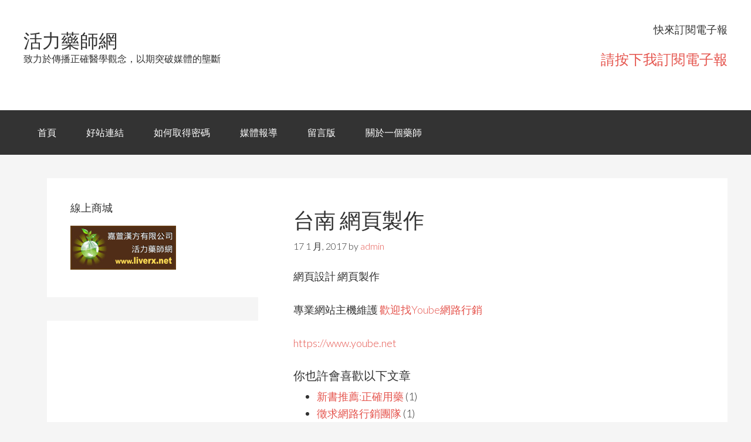

--- FILE ---
content_type: text/html; charset=UTF-8
request_url: https://www.liverx.net/2017/01/17/%E5%8F%B0%E5%8D%97-%E7%B6%B2%E9%A0%81%E8%A3%BD%E4%BD%9C/
body_size: 10128
content:
<!DOCTYPE html>
<html lang="zh-TW"
	prefix="og: https://ogp.me/ns#" >
<head>
<meta charset="UTF-8" />
<title>台南 網頁製作 | 活力藥師網</title><meta name="viewport" content="width=device-width, initial-scale=1" />

<!-- All In One SEO Pack 3.5.2[102,118] -->
<meta name="description"  content="網頁設計 網頁製作 專業網站主機維護 歡迎找Yoube網路行銷" />

<meta name="keywords"  content="工商服務,網路行銷" />

<script type="application/ld+json" class="aioseop-schema">{"@context":"https://schema.org","@graph":[{"@type":"Organization","@id":"https://www.liverx.net/#organization","url":"https://www.liverx.net/","name":"活力藥師網","sameAs":[]},{"@type":"WebSite","@id":"https://www.liverx.net/#website","url":"https://www.liverx.net/","name":"活力藥師網","publisher":{"@id":"https://www.liverx.net/#organization"},"potentialAction":{"@type":"SearchAction","target":"https://www.liverx.net/?s={search_term_string}","query-input":"required name=search_term_string"}},{"@type":"WebPage","@id":"https://www.liverx.net/2017/01/17/%e5%8f%b0%e5%8d%97-%e7%b6%b2%e9%a0%81%e8%a3%bd%e4%bd%9c/#webpage","url":"https://www.liverx.net/2017/01/17/%e5%8f%b0%e5%8d%97-%e7%b6%b2%e9%a0%81%e8%a3%bd%e4%bd%9c/","inLanguage":"zh-TW","name":"台南 網頁製作","isPartOf":{"@id":"https://www.liverx.net/#website"},"breadcrumb":{"@id":"https://www.liverx.net/2017/01/17/%e5%8f%b0%e5%8d%97-%e7%b6%b2%e9%a0%81%e8%a3%bd%e4%bd%9c/#breadcrumblist"},"image":{"@type":"ImageObject","@id":"https://www.liverx.net/2017/01/17/%e5%8f%b0%e5%8d%97-%e7%b6%b2%e9%a0%81%e8%a3%bd%e4%bd%9c/#primaryimage","url":"https://www.liverx.net/wp-content/uploads/2018/06/alaskan-malamute-1531351.jpg","width":1024,"height":682},"primaryImageOfPage":{"@id":"https://www.liverx.net/2017/01/17/%e5%8f%b0%e5%8d%97-%e7%b6%b2%e9%a0%81%e8%a3%bd%e4%bd%9c/#primaryimage"},"datePublished":"2017-01-17T10:47:23+00:00","dateModified":"2025-07-21T09:04:36+00:00"},{"@type":"Article","@id":"https://www.liverx.net/2017/01/17/%e5%8f%b0%e5%8d%97-%e7%b6%b2%e9%a0%81%e8%a3%bd%e4%bd%9c/#article","isPartOf":{"@id":"https://www.liverx.net/2017/01/17/%e5%8f%b0%e5%8d%97-%e7%b6%b2%e9%a0%81%e8%a3%bd%e4%bd%9c/#webpage"},"author":{"@id":"https://www.liverx.net/author/admin/#author"},"headline":"台南 網頁製作","datePublished":"2017-01-17T10:47:23+00:00","dateModified":"2025-07-21T09:04:36+00:00","commentCount":0,"mainEntityOfPage":{"@id":"https://www.liverx.net/2017/01/17/%e5%8f%b0%e5%8d%97-%e7%b6%b2%e9%a0%81%e8%a3%bd%e4%bd%9c/#webpage"},"publisher":{"@id":"https://www.liverx.net/#organization"},"articleSection":"自言自語與執業日誌, 工商服務, 網路行銷","image":{"@type":"ImageObject","@id":"https://www.liverx.net/2017/01/17/%e5%8f%b0%e5%8d%97-%e7%b6%b2%e9%a0%81%e8%a3%bd%e4%bd%9c/#primaryimage","url":"https://www.liverx.net/wp-content/uploads/2018/06/alaskan-malamute-1531351.jpg","width":1024,"height":682}},{"@type":"Person","@id":"https://www.liverx.net/author/admin/#author","name":"admin","sameAs":[]},{"@type":"BreadcrumbList","@id":"https://www.liverx.net/2017/01/17/%e5%8f%b0%e5%8d%97-%e7%b6%b2%e9%a0%81%e8%a3%bd%e4%bd%9c/#breadcrumblist","itemListElement":[{"@type":"ListItem","position":1,"item":{"@type":"WebPage","@id":"https://www.liverx.net/","url":"https://www.liverx.net/","name":"活力藥師網"}},{"@type":"ListItem","position":2,"item":{"@type":"WebPage","@id":"https://www.liverx.net/2017/01/17/%e5%8f%b0%e5%8d%97-%e7%b6%b2%e9%a0%81%e8%a3%bd%e4%bd%9c/","url":"https://www.liverx.net/2017/01/17/%e5%8f%b0%e5%8d%97-%e7%b6%b2%e9%a0%81%e8%a3%bd%e4%bd%9c/","name":"台南 網頁製作"}}]}]}</script>
<link rel="canonical" href="https://www.liverx.net/2017/01/17/台南-網頁製作/" />
<meta property="og:type" content="article" />
<meta property="og:title" content="台南 網頁製作 | 活力藥師網" />
<meta property="og:description" content="網頁設計 網頁製作 專業網站主機維護 歡迎找Yoube網路行銷" />
<meta property="og:url" content="https://www.liverx.net/2017/01/17/台南-網頁製作/" />
<meta property="og:site_name" content="活力藥師網" />
<meta property="og:image" content="https://www.liverx.net/wp-content/uploads/2018/06/alaskan-malamute-1531351.jpg" />
<meta property="og:image:width" content="1200" />
<meta property="og:image:height" content="628" />
<meta property="fb:app_id" content="1616059082020081" />
<meta property="article:published_time" content="2017-01-17T10:47:23Z" />
<meta property="article:modified_time" content="2025-07-21T09:04:36Z" />
<meta property="og:image:secure_url" content="https://www.liverx.net/wp-content/uploads/2018/06/alaskan-malamute-1531351.jpg" />
<meta name="twitter:card" content="summary" />
<meta name="twitter:title" content="台南 網頁製作 | 活力藥師網" />
<meta name="twitter:description" content="網頁設計 網頁製作 專業網站主機維護 歡迎找Yoube網路行銷" />
<meta name="twitter:image" content="https://www.liverx.net/wp-content/uploads/2018/06/alaskan-malamute-1531351.jpg" />
			<script type="text/javascript" >
				window.ga=window.ga||function(){(ga.q=ga.q||[]).push(arguments)};ga.l=+new Date;
				ga('create', 'UA-1697101-6', 'auto');
				// Plugins
				
				ga('send', 'pageview');
			</script>
			<script async src="https://www.google-analytics.com/analytics.js"></script>
			<!-- All In One SEO Pack -->

<script>
dataLayer = [{"title":"\u53f0\u5357 \u7db2\u9801\u88fd\u4f5c","author":"admin","wordcount":5,"logged_in":"false","page_id":7961,"post_date":"2017-01-17 10:47:23"}];
</script>
<link rel='dns-prefetch' href='//www.liverx.net' />
<link rel='dns-prefetch' href='//s0.wp.com' />
<link rel='dns-prefetch' href='//s.w.org' />
<link rel="alternate" type="application/rss+xml" title="訂閱《活力藥師網》&raquo; 資訊提供" href="https://www.liverx.net/feed/" />
<link rel="alternate" type="application/rss+xml" title="訂閱《活力藥師網》&raquo; 留言的資訊提供" href="https://www.liverx.net/comments/feed/" />
		<script type="text/javascript">
			window._wpemojiSettings = {"baseUrl":"https:\/\/s.w.org\/images\/core\/emoji\/12.0.0-1\/72x72\/","ext":".png","svgUrl":"https:\/\/s.w.org\/images\/core\/emoji\/12.0.0-1\/svg\/","svgExt":".svg","source":{"concatemoji":"https:\/\/www.liverx.net\/wp-includes\/js\/wp-emoji-release.min.js"}};
			/*! This file is auto-generated */
			!function(e,a,t){var r,n,o,i,p=a.createElement("canvas"),s=p.getContext&&p.getContext("2d");function c(e,t){var a=String.fromCharCode;s.clearRect(0,0,p.width,p.height),s.fillText(a.apply(this,e),0,0);var r=p.toDataURL();return s.clearRect(0,0,p.width,p.height),s.fillText(a.apply(this,t),0,0),r===p.toDataURL()}function l(e){if(!s||!s.fillText)return!1;switch(s.textBaseline="top",s.font="600 32px Arial",e){case"flag":return!c([127987,65039,8205,9895,65039],[127987,65039,8203,9895,65039])&&(!c([55356,56826,55356,56819],[55356,56826,8203,55356,56819])&&!c([55356,57332,56128,56423,56128,56418,56128,56421,56128,56430,56128,56423,56128,56447],[55356,57332,8203,56128,56423,8203,56128,56418,8203,56128,56421,8203,56128,56430,8203,56128,56423,8203,56128,56447]));case"emoji":return!c([55357,56424,55356,57342,8205,55358,56605,8205,55357,56424,55356,57340],[55357,56424,55356,57342,8203,55358,56605,8203,55357,56424,55356,57340])}return!1}function d(e){var t=a.createElement("script");t.src=e,t.defer=t.type="text/javascript",a.getElementsByTagName("head")[0].appendChild(t)}for(i=Array("flag","emoji"),t.supports={everything:!0,everythingExceptFlag:!0},o=0;o<i.length;o++)t.supports[i[o]]=l(i[o]),t.supports.everything=t.supports.everything&&t.supports[i[o]],"flag"!==i[o]&&(t.supports.everythingExceptFlag=t.supports.everythingExceptFlag&&t.supports[i[o]]);t.supports.everythingExceptFlag=t.supports.everythingExceptFlag&&!t.supports.flag,t.DOMReady=!1,t.readyCallback=function(){t.DOMReady=!0},t.supports.everything||(n=function(){t.readyCallback()},a.addEventListener?(a.addEventListener("DOMContentLoaded",n,!1),e.addEventListener("load",n,!1)):(e.attachEvent("onload",n),a.attachEvent("onreadystatechange",function(){"complete"===a.readyState&&t.readyCallback()})),(r=t.source||{}).concatemoji?d(r.concatemoji):r.wpemoji&&r.twemoji&&(d(r.twemoji),d(r.wpemoji)))}(window,document,window._wpemojiSettings);
		</script>
		<style type="text/css">
img.wp-smiley,
img.emoji {
	display: inline !important;
	border: none !important;
	box-shadow: none !important;
	height: 1em !important;
	width: 1em !important;
	margin: 0 .07em !important;
	vertical-align: -0.1em !important;
	background: none !important;
	padding: 0 !important;
}
</style>
	<link rel='stylesheet' id='child-theme-css'  href='https://www.liverx.net/wp-content/themes/genesis/style.css' type='text/css' media='all' />
<link rel='stylesheet' id='wp-block-library-css'  href='https://c0.wp.com/c/5.4.1/wp-includes/css/dist/block-library/style.min.css' type='text/css' media='all' />
<link rel='stylesheet' id='wp-add-custom-css-css'  href='https://www.liverx.net?display_custom_css=css' type='text/css' media='all' />
<link rel='stylesheet' id='jetpack_css-css'  href='https://c0.wp.com/p/jetpack/7.6.1/css/jetpack.css' type='text/css' media='all' />
<script type='text/javascript' src='https://c0.wp.com/c/5.4.1/wp-includes/js/jquery/jquery.js'></script>
<script type='text/javascript' src='https://c0.wp.com/c/5.4.1/wp-includes/js/jquery/jquery-migrate.min.js'></script>
<link rel='https://api.w.org/' href='https://www.liverx.net/wp-json/' />
<link rel="EditURI" type="application/rsd+xml" title="RSD" href="https://www.liverx.net/xmlrpc.php?rsd" />
<link rel="wlwmanifest" type="application/wlwmanifest+xml" href="https://www.liverx.net/wp-includes/wlwmanifest.xml" /> 
<link rel='prev' title='茲卡病毒' href='https://www.liverx.net/2017/01/04/%e8%8c%b2%e5%8d%a1%e7%97%85%e6%af%92/' />
<link rel='next' title='我又下海了' href='https://www.liverx.net/2017/02/04/%e6%88%91%e5%8f%88%e4%b8%8b%e6%b5%b7%e4%ba%86/' />

<link rel='shortlink' href='https://www.liverx.net/?p=7961' />
<link rel="alternate" type="application/json+oembed" href="https://www.liverx.net/wp-json/oembed/1.0/embed?url=https%3A%2F%2Fwww.liverx.net%2F2017%2F01%2F17%2F%25e5%258f%25b0%25e5%258d%2597-%25e7%25b6%25b2%25e9%25a0%2581%25e8%25a3%25bd%25e4%25bd%259c%2F" />
<link rel="alternate" type="text/xml+oembed" href="https://www.liverx.net/wp-json/oembed/1.0/embed?url=https%3A%2F%2Fwww.liverx.net%2F2017%2F01%2F17%2F%25e5%258f%25b0%25e5%258d%2597-%25e7%25b6%25b2%25e9%25a0%2581%25e8%25a3%25bd%25e4%25bd%259c%2F&#038;format=xml" />
		<style type="text/css">
						ol.footnotes li {list-style-type:decimal;}
								</style>
		
<link rel='dns-prefetch' href='//c0.wp.com'/>
<link rel="Shortcut Icon" href="https://www.liverx.net/wp-content/themes/genesis/images/favicon.ico" type="image/x-icon" />
<!--[if lt IE 9]><script src="//html5shiv.googlecode.com/svn/trunk/html5.js"></script><![endif]-->
<style type="text/css">.recentcomments a{display:inline !important;padding:0 !important;margin:0 !important;}</style><link rel="amphtml" href="https://www.liverx.net/2017/01/17/%e5%8f%b0%e5%8d%97-%e7%b6%b2%e9%a0%81%e8%a3%bd%e4%bd%9c/amp/"><!-- ## NXS/OG ## --><!-- ## NXSOGTAGS ## --><!-- ## NXS/OG ## -->
</head>
<body class="post-template-default single single-post postid-7961 single-format-standard nolayout" itemscope="itemscope" itemtype="http://schema.org/WebPage"><div class="site-container"><header class="site-header" role="banner" itemscope="itemscope" itemtype="http://schema.org/WPHeader"><div class="wrap"><div class="title-area"><p class="site-title" itemprop="headline"><a href="https://www.liverx.net/">活力藥師網</a></p><p class="site-description" itemprop="description">致力於傳播正確醫學觀念，以期突破媒體的壟斷</p></div><aside class="widget-area header-widget-area"><section id="text-5" class="widget widget_text"><div class="widget-wrap"><h4 class="widget-title widgettitle">快來訂閱電子報</h4>
			<div class="textwidget"><p><font size=5><a href="https://feedburner.google.com/fb/a/mailverify?uri=liverxnet&amp;loc=zh_TW">請按下我訂閱電子報</a></font></p>
</div>
		</div></section></aside></div></header><nav class="nav-primary" role="navigation" itemscope="itemscope" itemtype="http://schema.org/SiteNavigationElement"><div class="wrap"><ul id="menu-liverx" class="menu genesis-nav-menu menu-primary"><li id="menu-item-6360" class="menu-item menu-item-type-custom menu-item-object-custom menu-item-home menu-item-6360"><a href="https://www.liverx.net/">首頁</a></li>
<li id="menu-item-7712" class="menu-item menu-item-type-post_type menu-item-object-page menu-item-7712"><a href="https://www.liverx.net/%e5%a5%bd%e7%ab%99%e9%80%a3%e7%b5%90/">好站連結</a></li>
<li id="menu-item-6362" class="menu-item menu-item-type-post_type menu-item-object-page menu-item-6362"><a href="https://www.liverx.net/stats/">如何取得密碼</a></li>
<li id="menu-item-7714" class="menu-item menu-item-type-post_type menu-item-object-page menu-item-7714"><a href="https://www.liverx.net/%e5%aa%92%e9%ab%94%e5%a0%b1%e5%b0%8e/">媒體報導</a></li>
<li id="menu-item-7715" class="menu-item menu-item-type-post_type menu-item-object-page menu-item-7715"><a href="https://www.liverx.net/%e7%95%99%e8%a8%80%e7%89%88/">留言版</a></li>
<li id="menu-item-6365" class="menu-item menu-item-type-post_type menu-item-object-page menu-item-6365"><a href="https://www.liverx.net/about-2/">關於一個藥師</a></li>
</ul></div></nav><div class="site-inner"><div class="content-sidebar-wrap"><main class="content" role="main" itemprop="mainContentOfPage" itemscope="itemscope" itemtype="http://schema.org/Blog"><article class="post-7961 post type-post status-publish format-standard has-post-thumbnail category-14 tag-58 tag-101 entry" itemscope="itemscope" itemtype="http://schema.org/BlogPosting" itemprop="blogPost"><header class="entry-header"><h1 class="entry-title" itemprop="headline">台南 網頁製作</h1> 
<p class="entry-meta"><time class="entry-time" itemprop="datePublished" datetime="2017-01-17T10:47:23+00:00">17 1 月, 2017</time> by <span class="entry-author" itemprop="author" itemscope="itemscope" itemtype="http://schema.org/Person"><a href="https://www.liverx.net/author/admin/" class="entry-author-link" itemprop="url" rel="author"><span class="entry-author-name" itemprop="name">admin</span></a></span>  </p></header><div class="entry-content" itemprop="text"><p>網頁設計 網頁製作</p>
<p>專業網站主機維護 <a target="_blank" href="https://www.yoube.net/" rel="noopener noreferrer">歡迎找Yoube網路行銷</a></p>
<p><a href="https://www.yoube.net">https://www.yoube.net</a></p>

	<h4>你也許會喜歡以下文章</h4>
	<ul class="st-related-posts">
	<li><a href="https://www.liverx.net/2011/10/27/%e6%96%b0%e6%9b%b8%e6%8e%a8%e8%96%a6%e6%ad%a3%e7%a2%ba%e7%94%a8%e8%97%a5/" title="新書推薦:正確用藥 (27 10 月, 2011)">新書推薦:正確用藥</a> (1)</li>
	<li><a href="https://www.liverx.net/2012/08/21/%e5%be%b5%e6%b1%82%e7%b6%b2%e8%b7%af%e8%a1%8c%e9%8a%b7%e5%9c%98%e9%9a%8a/" title="徵求網路行銷團隊 (21 8 月, 2012)">徵求網路行銷團隊</a> (1)</li>
	<li><a href="https://www.liverx.net/2013/04/29/%e7%84%a1%e6%96%99%e5%b7%a5%e5%95%86%e6%9c%8d%e5%8b%99%ef%bc%9a%e6%8e%a8%e8%96%a6%e7%94%a2%e9%9a%aa%e6%a5%ad%e5%8b%99/" title="[無料]工商服務：推薦產險業務 (29 4 月, 2013)">[無料]工商服務：推薦產險業務</a> (1)</li>
	<li><a href="https://www.liverx.net/2013/02/26/%e7%84%a1%e6%96%99%e5%a5%bd%e6%9b%b8%e6%8e%a8%e8%96%a6%ef%bc%9a%e4%bd%a0%e8%b2%b7%e7%9a%84%e4%bf%9d%e9%a4%8a%e5%93%81%e6%98%af%e5%9e%83%e5%9c%be%e9%82%84%e6%98%af%e5%af%b6/" title="[無料]好書推薦：你買的保養品是垃圾還是寶 (26 2 月, 2013)">[無料]好書推薦：你買的保養品是垃圾還是寶</a> (1)</li>
</ul>

</div><footer class="entry-footer"><p class="entry-meta"><span class="entry-categories">Filed Under: <a href="https://www.liverx.net/category/%e8%87%aa%e8%a8%80%e8%87%aa%e8%aa%9e%e8%88%87%e5%9f%b7%e6%a5%ad%e6%97%a5%e8%aa%8c/" rel="category tag">自言自語與執業日誌</a></span> <span class="entry-tags">Tagged With: <a href="https://www.liverx.net/tag/%e5%b7%a5%e5%95%86%e6%9c%8d%e5%8b%99/" rel="tag">工商服務</a>, <a href="https://www.liverx.net/tag/%e7%b6%b2%e8%b7%af%e8%a1%8c%e9%8a%b7/" rel="tag">網路行銷</a></span></p></footer></article></main><aside class="sidebar sidebar-primary widget-area" role="complementary" itemscope="itemscope" itemtype="http://schema.org/WPSideBar"><section id="text-4" class="widget widget_text"><div class="widget-wrap"><h4 class="widget-title widgettitle">線上商城</h4>
			<div class="textwidget"><a href="https://www.postmall.com.tw/shopIndex.aspx?uid=1883" target="_blank" rel="noopener noreferrer"><img src="https://i.imgur.com/mqFn2dP.jpg" width="180"  height="75"></a></div>
		</div></section><section id="text-6" class="widget widget_text"><div class="widget-wrap">			<div class="textwidget"><script async src="//pagead2.googlesyndication.com/pagead/js/adsbygoogle.js"></script>
<!-- iSearch_ROS_R_D_300x600 -->
<ins class="adsbygoogle"
     style="display:inline-block;width:300px;height:600px"
     data-ad-region="health"
     data-ad-client="ca-pub-3944216313039444"
     data-ad-slot="7978736389"></ins>
<script>
(adsbygoogle = window.adsbygoogle || []).push({});
</script></div>
		</div></section></aside></div><aside class="sidebar sidebar-secondary widget-area" role="complementary" itemscope="itemscope" itemtype="http://schema.org/WPSideBar"><section id="search-2" class="widget widget_search"><div class="widget-wrap"><form method="get" class="search-form" action="https://www.liverx.net/" role="search"><input type="search" name="s" placeholder="Search this website&#x2026;" /><input type="submit" value="Search" /></form></div></section></aside></div><div class="footer-widgets"><div class="wrap"><div class="footer-widgets-1 widget-area"><section id="categories-2" class="widget widget_categories"><div class="widget-wrap"><h4 class="widget-title widgettitle">分類</h4>
		<ul>
				<li class="cat-item cat-item-2"><a href="https://www.liverx.net/category/%e4%b8%ad%e9%86%ab/">中醫</a>
</li>
	<li class="cat-item cat-item-3"><a href="https://www.liverx.net/category/%e5%92%96%e5%95%a1%e7%9a%84%e7%be%8e%e9%ba%97%e8%88%87%e5%93%80%e6%84%81/" title="咖啡總給人有很多副作用的印象，其實咖啡是很棒的飲料，至少比牛奶好">咖啡的美麗與哀愁</a>
</li>
	<li class="cat-item cat-item-4"><a href="https://www.liverx.net/category/%e5%a5%b3%e6%80%a7%e5%b0%88%e5%8d%80/">女性專區</a>
</li>
	<li class="cat-item cat-item-169"><a href="https://www.liverx.net/category/%e5%af%b5%e7%89%a9%e7%9b%b8%e9%97%9c/">寵物相關</a>
</li>
	<li class="cat-item cat-item-5"><a href="https://www.liverx.net/category/%e5%bb%a3%e5%91%8a%e8%97%a5%e7%9a%84%e5%89%8b%e6%98%9f/">廣告藥的剋星</a>
</li>
	<li class="cat-item cat-item-6"><a href="https://www.liverx.net/category/%e6%83%b1%e4%ba%ba%e7%9a%84%e7%96%be%e7%97%85/">惱人的疾病</a>
</li>
	<li class="cat-item cat-item-7"><a href="https://www.liverx.net/category/%e6%8a%97%e8%a1%b0%e8%80%81/">抗衰老</a>
</li>
	<li class="cat-item cat-item-8"><a href="https://www.liverx.net/category/%e6%8e%89%e9%ab%ae%e8%80%85%e7%9a%84%e5%a4%a9%e5%a0%82/">掉髮者的天堂</a>
</li>
	<li class="cat-item cat-item-9"><a href="https://www.liverx.net/category/%e6%b8%9b%e8%82%a5%e7%98%a6%e8%ba%ab%e5%b0%88%e6%ac%84/">減肥瘦身專欄</a>
</li>
	<li class="cat-item cat-item-10"><a href="https://www.liverx.net/category/%e7%94%b7%e6%80%a7%e6%9b%b4%e5%b9%b4%e6%9c%9f/">男性更年期</a>
</li>
	<li class="cat-item cat-item-11"><a href="https://www.liverx.net/category/%e7%99%8c%e7%97%87/">癌症</a>
</li>
	<li class="cat-item cat-item-12"><a href="https://www.liverx.net/category/%e7%b2%be%e7%a5%9e%e7%a7%91%e8%97%a5%e7%89%a9/">精神科藥物</a>
</li>
	<li class="cat-item cat-item-13"><a href="https://www.liverx.net/category/%e7%b3%96%e5%b0%bf%e7%97%85/">糖尿病</a>
</li>
	<li class="cat-item cat-item-14"><a href="https://www.liverx.net/category/%e8%87%aa%e8%a8%80%e8%87%aa%e8%aa%9e%e8%88%87%e5%9f%b7%e6%a5%ad%e6%97%a5%e8%aa%8c/">自言自語與執業日誌</a>
</li>
	<li class="cat-item cat-item-15"><a href="https://www.liverx.net/category/%e8%b1%90%e8%83%b8/">豐胸</a>
</li>
	<li class="cat-item cat-item-16"><a href="https://www.liverx.net/category/%e9%81%8e%e6%95%8f%e5%b0%88%e6%ac%84/">過敏專欄</a>
</li>
	<li class="cat-item cat-item-17"><a href="https://www.liverx.net/category/%e9%86%ab%e8%97%a5%e6%96%b0%e7%9f%a5/">醫藥新知</a>
</li>
	<li class="cat-item cat-item-18"><a href="https://www.liverx.net/category/%e9%86%ab%e8%97%a5%e6%96%b0%e8%81%9e/">醫藥新聞</a>
</li>
	<li class="cat-item cat-item-19"><a href="https://www.liverx.net/category/%e9%8c%af%e8%aa%a4%e7%9a%84%e9%86%ab%e5%ad%b8%e8%a7%80%e5%bf%b5/">錯誤的醫學觀念</a>
</li>
	<li class="cat-item cat-item-20"><a href="https://www.liverx.net/category/%e9%a1%9e%e9%a2%a8%e6%bf%95%e6%80%a7%e9%97%9c%e7%af%80%e7%82%8e/">類風濕性關節炎</a>
</li>
		</ul>
			</div></section>
</div><div class="footer-widgets-2 widget-area"><section id="meta-2" class="widget widget_meta"><div class="widget-wrap"><h4 class="widget-title widgettitle">其他操作</h4>
			<ul>
						<li><a href="https://www.liverx.net/wp-login.php">登入</a></li>
			<li><a href="https://www.liverx.net/feed/">訂閱網站內容的資訊提供</a></li>
			<li><a href="https://www.liverx.net/comments/feed/">訂閱留言的資訊提供</a></li>
			<li><a href="https://tw.wordpress.org/">WordPress.org 台灣繁體中文</a></li>			</ul>
			</div></section>
<section id="linkcat-0" class="widget widget_links"><div class="widget-wrap"><h4 class="widget-title widgettitle">書籤</h4>

	<ul class='xoxo blogroll'>
<li><a href="https://www.yoube.net">Yoube網路行銷</a></li>
<li><a href="https://www.hi29.net">失眠很痛苦</a></li>
<li><a href="https://www.greekhome.com.tw/">希臘邊境</a></li>
<li><a href="http://www.liverx.org">活力藥師網番外篇</a></li>
<li><a href="https://dm.hi29.net">糖尿病醫學協會</a></li>
<li><a href="https://ttqs.24cc.cc/" title="職能導向 針對藥局實際工作需求，設計專業職能課程，確保學員具備即戰力  ⚙️ 實務結合 強調實務操作與理論結合，不紙上談兵，提供真實藥局環境的學習體驗  💼 就業媒合 提供完整的就業媒合服務，不只協助學員成功轉職進入醫藥產業，更提供老闆穩定的員工" target="_blank">藥助Next學院</a></li>

	</ul>
</div></section>

<section id="recent-comments-2" class="widget widget_recent_comments"><div class="widget-wrap"><h4 class="widget-title widgettitle">近期留言</h4>
<ul id="recentcomments"><li class="recentcomments">「<span class="comment-author-link"><a href='https://www.liverx.net/2023/06/12/%e8%97%8f%e7%b4%85%e8%8a%b1%e6%98%af%e5%90%a6%e5%8f%af%e4%bb%a5%e4%bd%9c%e7%82%ba%e7%b2%be%e7%a5%9e%e7%a7%91%e8%bc%94%e5%8a%a9%e7%94%a8%e8%97%a5%ef%bc%9f/' rel='external nofollow ugc' class='url'>藏紅花是否可以作為精神科輔助用藥？ | 活力藥師網</a></span>」在〈<a href="https://www.liverx.net/2011/03/11/%e8%97%8f%e7%b4%85%e8%8a%b1/#comment-6664">藏紅花</a>〉發佈留言</li><li class="recentcomments">「<span class="comment-author-link"><a href='https://www.liverx.net/2023/02/04/%e7%ab%8b%e6%98%a5%e5%a6%82%e4%bd%95%e4%bf%9d%e8%82%9d%ef%bc%9f/' rel='external nofollow ugc' class='url'>立春如何保肝？ | 活力藥師網</a></span>」在〈<a href="https://www.liverx.net/2010/08/20/%e6%9e%b8%e6%9d%9e/#comment-6662">枸杞</a>〉發佈留言</li><li class="recentcomments">「<span class="comment-author-link"><a href='https://www.liverx.net/2022/03/22/%e7%b3%96%e5%b0%bf%e7%97%85%e8%97%a5%e7%89%a9%e5%88%86%e9%a1%9e/' rel='external nofollow ugc' class='url'>糖尿病藥物分類 | 活力藥師網</a></span>」在〈<a href="https://www.liverx.net/2019/10/11/%e5%8f%a3%e6%9c%8d%e7%b3%96%e5%b0%bf%e7%97%85%e8%97%a5%e7%89%a9meglitinide/#comment-6575">口服糖尿病藥物Meglitinide</a>〉發佈留言</li><li class="recentcomments">「<span class="comment-author-link"><a href='https://www.liverx.net/2019/10/11/%e5%8f%a3%e6%9c%8d%e7%b3%96%e5%b0%bf%e7%97%85%e8%97%a5%e7%89%a9meglitinide/' rel='external nofollow ugc' class='url'>口服糖尿病藥物Meglitinide | 活力藥師網</a></span>」在〈<a href="https://www.liverx.net/2019/09/07/%e5%8f%a3%e6%9c%8d%e7%b3%96%e5%b0%bf%e7%97%85%e8%97%a5%e7%89%a9sulfonylureas/#comment-6574">口服糖尿病藥物Sulfonylureas</a>〉發佈留言</li><li class="recentcomments">「<span class="comment-author-link"><a href='https://www.liverx.net/2022/03/22/%e7%b3%96%e5%b0%bf%e7%97%85%e8%97%a5%e7%89%a9%e5%88%86%e9%a1%9e/' rel='external nofollow ugc' class='url'>糖尿病藥物分類 | 活力藥師網</a></span>」在〈<a href="https://www.liverx.net/2019/09/07/%e5%8f%a3%e6%9c%8d%e7%b3%96%e5%b0%bf%e7%97%85%e8%97%a5%e7%89%a9sulfonylureas/#comment-6573">口服糖尿病藥物Sulfonylureas</a>〉發佈留言</li></ul></div></section>
<section id="text-3" class="widget widget_text"><div class="widget-wrap">			<div class="textwidget"><script>(function() {
  var _fbq = window._fbq || (window._fbq = []);
  if (!_fbq.loaded) {
    var fbds = document.createElement('script');
    fbds.async = true;
    fbds.src = '//connect.facebook.net/en_US/fbds.js';
    var s = document.getElementsByTagName('script')[0];
    s.parentNode.insertBefore(fbds, s);
    _fbq.loaded = true;
  }
  _fbq.push(['addPixelId', '719462038105492']);
})();
window._fbq = window._fbq || [];
window._fbq.push(['track', 'PixelInitialized', {}]);
</script>
<noscript><img height="1" width="1" alt="" style="display:none" src="https://www.facebook.com/tr?id=719462038105492&amp;ev=NoScript" /></noscript></div>
		</div></section>
</div><div class="footer-widgets-3 widget-area"><section id="tag_cloud-2" class="widget widget_tag_cloud"><div class="widget-wrap"><h4 class="widget-title widgettitle">相關文章</h4>
<div class="tagcloud"><a href="https://www.liverx.net/tag/%e4%b8%ad%e9%86%ab/" class="tag-cloud-link tag-link-162 tag-link-position-1" style="font-size: 17.552941176471pt;" aria-label="中醫 (41 個項目)">中醫</a>
<a href="https://www.liverx.net/tag/%e4%bb%a3%e8%ac%9d%e7%97%87%e5%80%99%e7%be%a4/" class="tag-cloud-link tag-link-34 tag-link-position-2" style="font-size: 10.635294117647pt;" aria-label="代謝症候群 (15 個項目)">代謝症候群</a>
<a href="https://www.liverx.net/tag/%e4%be%bf%e7%a7%98/" class="tag-cloud-link tag-link-36 tag-link-position-3" style="font-size: 14.917647058824pt;" aria-label="便秘 (28 個項目)">便秘</a>
<a href="https://www.liverx.net/tag/%e4%bf%9d%e8%ad%b7%e8%a6%96%e5%8a%9b/" class="tag-cloud-link tag-link-38 tag-link-position-4" style="font-size: 9.8117647058824pt;" aria-label="保護視力 (13 個項目)">保護視力</a>
<a href="https://www.liverx.net/tag/%e5%81%a5%e5%ba%b7%e9%a3%9f%e5%93%81/" class="tag-cloud-link tag-link-39 tag-link-position-5" style="font-size: 13.270588235294pt;" aria-label="健康食品 (22 個項目)">健康食品</a>
<a href="https://www.liverx.net/tag/%e5%92%96%e5%95%a1/" class="tag-cloud-link tag-link-44 tag-link-position-6" style="font-size: 10.305882352941pt;" aria-label="咖啡 (14 個項目)">咖啡</a>
<a href="https://www.liverx.net/tag/%e5%a1%91%e5%8c%96%e5%8a%91/" class="tag-cloud-link tag-link-46 tag-link-position-7" style="font-size: 9.8117647058824pt;" aria-label="塑化劑 (13 個項目)">塑化劑</a>
<a href="https://www.liverx.net/tag/%e5%a4%b1%e7%9c%a0/" class="tag-cloud-link tag-link-48 tag-link-position-8" style="font-size: 19.694117647059pt;" aria-label="失眠 (55 個項目)">失眠</a>
<a href="https://www.liverx.net/tag/%e5%a8%81%e8%80%8c%e9%8b%bc/" class="tag-cloud-link tag-link-50 tag-link-position-9" style="font-size: 11.623529411765pt;" aria-label="威而鋼 (17 個項目)">威而鋼</a>
<a href="https://www.liverx.net/tag/%e5%aa%92%e9%ab%94%e6%9b%9d%e5%85%89/" class="tag-cloud-link tag-link-51 tag-link-position-10" style="font-size: 13.6pt;" aria-label="媒體曝光 (23 個項目)">媒體曝光</a>
<a href="https://www.liverx.net/tag/%e5%b0%88%e6%a5%ad%e8%97%a5%e5%b8%ab/" class="tag-cloud-link tag-link-54 tag-link-position-11" style="font-size: 22pt;" aria-label="專業藥師 (76 個項目)">專業藥師</a>
<a href="https://www.liverx.net/tag/%e6%80%a7%e5%8a%9f%e8%83%bd%e9%9a%9c%e7%a4%99/" class="tag-cloud-link tag-link-60 tag-link-position-12" style="font-size: 9.1529411764706pt;" aria-label="性功能障礙 (12 個項目)">性功能障礙</a>
<a href="https://www.liverx.net/tag/%e6%86%82%e9%ac%b1%e7%97%87/" class="tag-cloud-link tag-link-62 tag-link-position-13" style="font-size: 17.882352941176pt;" aria-label="憂鬱症 (43 個項目)">憂鬱症</a>
<a href="https://www.liverx.net/tag/%e6%8e%89%e9%ab%ae/" class="tag-cloud-link tag-link-65 tag-link-position-14" style="font-size: 8pt;" aria-label="掉髮 (10 個項目)">掉髮</a>
<a href="https://www.liverx.net/tag/%e6%8f%aa%e5%9c%98/" class="tag-cloud-link tag-link-66 tag-link-position-15" style="font-size: 18.541176470588pt;" aria-label="揪團 (47 個項目)">揪團</a>
<a href="https://www.liverx.net/tag/%e6%94%9d%e8%ad%b7%e8%85%ba%e8%82%a5%e5%a4%a7/" class="tag-cloud-link tag-link-67 tag-link-position-16" style="font-size: 8.6588235294118pt;" aria-label="攝護腺肥大 (11 個項目)">攝護腺肥大</a>
<a href="https://www.liverx.net/tag/%e6%9b%b4%e5%b9%b4%e6%9c%9f/" class="tag-cloud-link tag-link-70 tag-link-position-17" style="font-size: 13.929411764706pt;" aria-label="更年期 (24 個項目)">更年期</a>
<a href="https://www.liverx.net/tag/%e6%9f%94%e6%b2%9b/" class="tag-cloud-link tag-link-72 tag-link-position-18" style="font-size: 13.270588235294pt;" aria-label="柔沛 (22 個項目)">柔沛</a>
<a href="https://www.liverx.net/tag/%e6%ad%a2%e7%97%9b/" class="tag-cloud-link tag-link-76 tag-link-position-19" style="font-size: 10.305882352941pt;" aria-label="止痛 (14 個項目)">止痛</a>
<a href="https://www.liverx.net/tag/%e6%b3%a2%e6%96%af%e5%8d%a1/" class="tag-cloud-link tag-link-79 tag-link-position-20" style="font-size: 12.611764705882pt;" aria-label="波斯卡 (20 個項目)">波斯卡</a>
<a href="https://www.liverx.net/tag/%e6%b4%97%e8%85%8e/" class="tag-cloud-link tag-link-80 tag-link-position-21" style="font-size: 13.929411764706pt;" aria-label="洗腎 (24 個項目)">洗腎</a>
<a href="https://www.liverx.net/tag/%e6%b8%9b%e8%82%a5/" class="tag-cloud-link tag-link-82 tag-link-position-22" style="font-size: 20.682352941176pt;" aria-label="減肥 (64 個項目)">減肥</a>
<a href="https://www.liverx.net/tag/%e7%89%9b%e6%a8%9f%e8%8a%9d/" class="tag-cloud-link tag-link-86 tag-link-position-23" style="font-size: 11.623529411765pt;" aria-label="牛樟芝 (17 個項目)">牛樟芝</a>
<a href="https://www.liverx.net/tag/%e7%94%b7%e6%80%a7%e6%9b%b4%e5%b9%b4%e6%9c%9f/" class="tag-cloud-link tag-link-164 tag-link-position-24" style="font-size: 9.1529411764706pt;" aria-label="男性更年期 (12 個項目)">男性更年期</a>
<a href="https://www.liverx.net/tag/%e7%99%8c%e7%97%87/" class="tag-cloud-link tag-link-165 tag-link-position-25" style="font-size: 19.2pt;" aria-label="癌症 (51 個項目)">癌症</a>
<a href="https://www.liverx.net/tag/%e7%9b%8a%e7%94%9f%e8%8f%8c/" class="tag-cloud-link tag-link-97 tag-link-position-26" style="font-size: 18.541176470588pt;" aria-label="益生菌 (47 個項目)">益生菌</a>
<a href="https://www.liverx.net/tag/%e7%b3%96%e5%b0%bf%e7%97%85/" class="tag-cloud-link tag-link-166 tag-link-position-27" style="font-size: 20.352941176471pt;" aria-label="糖尿病 (60 個項目)">糖尿病</a>
<a href="https://www.liverx.net/tag/%e7%bd%a9%e6%95%8f/" class="tag-cloud-link tag-link-103 tag-link-position-28" style="font-size: 8.6588235294118pt;" aria-label="罩敏 (11 個項目)">罩敏</a>
<a href="https://www.liverx.net/tag/%e8%83%83%e6%bd%b0%e7%98%8d/" class="tag-cloud-link tag-link-107 tag-link-position-29" style="font-size: 10.635294117647pt;" aria-label="胃潰瘍 (15 個項目)">胃潰瘍</a>
<a href="https://www.liverx.net/tag/%e8%83%b0%e5%b3%b6%e7%b4%a0/" class="tag-cloud-link tag-link-108 tag-link-position-30" style="font-size: 9.1529411764706pt;" aria-label="胰島素 (12 個項目)">胰島素</a>
<a href="https://www.liverx.net/tag/%e8%85%8e%e8%a1%b0%e7%ab%ad/" class="tag-cloud-link tag-link-109 tag-link-position-31" style="font-size: 10.635294117647pt;" aria-label="腎衰竭 (15 個項目)">腎衰竭</a>
<a href="https://www.liverx.net/tag/%e8%86%a0%e5%8e%9f%e8%9b%8b%e7%99%bd/" class="tag-cloud-link tag-link-111 tag-link-position-32" style="font-size: 16.564705882353pt;" aria-label="膠原蛋白 (35 個項目)">膠原蛋白</a>
<a href="https://www.liverx.net/tag/%e8%86%bd%e5%9b%ba%e9%86%87/" class="tag-cloud-link tag-link-112 tag-link-position-33" style="font-size: 12.282352941176pt;" aria-label="膽固醇 (19 個項目)">膽固醇</a>
<a href="https://www.liverx.net/tag/%e8%87%aa%e8%a8%80%e8%87%aa%e8%aa%9e/" class="tag-cloud-link tag-link-114 tag-link-position-34" style="font-size: 10.305882352941pt;" aria-label="自言自語 (14 個項目)">自言自語</a>
<a href="https://www.liverx.net/tag/%e8%b1%90%e8%83%b8/" class="tag-cloud-link tag-link-167 tag-link-position-35" style="font-size: 8.6588235294118pt;" aria-label="豐胸 (11 個項目)">豐胸</a>
<a href="https://www.liverx.net/tag/%e9%81%8e%e6%95%8f/" class="tag-cloud-link tag-link-125 tag-link-position-36" style="font-size: 18.870588235294pt;" aria-label="過敏 (49 個項目)">過敏</a>
<a href="https://www.liverx.net/tag/%e9%81%bf%e5%ad%95/" class="tag-cloud-link tag-link-126 tag-link-position-37" style="font-size: 10.305882352941pt;" aria-label="避孕 (14 個項目)">避孕</a>
<a href="https://www.liverx.net/tag/%e9%86%ab%e5%ad%b8%e6%96%b0%e7%9f%a5/" class="tag-cloud-link tag-link-128 tag-link-position-38" style="font-size: 11.623529411765pt;" aria-label="醫學新知 (17 個項目)">醫學新知</a>
<a href="https://www.liverx.net/tag/%e9%86%ab%e8%97%a5%e6%96%b0%e7%9f%a5/" class="tag-cloud-link tag-link-168 tag-link-position-39" style="font-size: 20.023529411765pt;" aria-label="醫藥新知 (58 個項目)">醫藥新知</a>
<a href="https://www.liverx.net/tag/%e9%97%9c%e9%8d%b5%e5%ad%97/" class="tag-cloud-link tag-link-135 tag-link-position-40" style="font-size: 9.1529411764706pt;" aria-label="關鍵字 (12 個項目)">關鍵字</a>
<a href="https://www.liverx.net/tag/%e9%a3%9f%e5%93%81%e6%b3%95%e8%a6%8f/" class="tag-cloud-link tag-link-204 tag-link-position-41" style="font-size: 9.8117647058824pt;" aria-label="食品法規 (13 個項目)">食品法規</a>
<a href="https://www.liverx.net/tag/%e9%a3%9f%e5%ae%89%e6%96%b0%e8%81%9e/" class="tag-cloud-link tag-link-140 tag-link-position-42" style="font-size: 12.611764705882pt;" aria-label="食安新聞 (20 個項目)">食安新聞</a>
<a href="https://www.liverx.net/tag/%e9%a3%b2%e9%a3%9f%e7%a6%81%e5%bf%8c/" class="tag-cloud-link tag-link-141 tag-link-position-43" style="font-size: 10.635294117647pt;" aria-label="飲食禁忌 (15 個項目)">飲食禁忌</a>
<a href="https://www.liverx.net/tag/%e9%ab%98%e8%a1%80%e5%a3%93/" class="tag-cloud-link tag-link-143 tag-link-position-44" style="font-size: 13.270588235294pt;" aria-label="高血壓 (22 個項目)">高血壓</a>
<a href="https://www.liverx.net/tag/%e9%bb%83%e8%8a%a9/" class="tag-cloud-link tag-link-215 tag-link-position-45" style="font-size: 11.129411764706pt;" aria-label="黃芩 (16 個項目)">黃芩</a></div>
</div></section>
<section id="text-2" class="widget widget_text"><div class="widget-wrap"><h4 class="widget-title widgettitle">我的著作</h4>
			<div class="textwidget"><p><img src="https://i.imgur.com/8c5676g.jpg"  width="200" height="280"><br /><a target="_blank" href="http://www.books.com.tw/exep/prod/booksfile.php?item=0010527459" rel="noopener noreferrer">生點小病更健康!</a></p>
</div>
		</div></section>
</div></div></div><footer class="site-footer" role="contentinfo" itemscope="itemscope" itemtype="http://schema.org/WPFooter"><div class="wrap"><p>Copyright &#x000A9;&nbsp;2026 &#x000B7;  <a href="http://www.studiopress.com/">Genesis Framework</a> &#x000B7; <a href="http://wordpress.org/">WordPress</a> &#x000B7; <a href="https://www.liverx.net/wp-login.php">Log in</a></p></div></footer></div><!-- Google Tag Manager -->
<noscript><iframe src="//www.googletagmanager.com/ns.html?id=GTM-3FDZ" height="0" width="0" style="display:none;visibility:hidden"></iframe></noscript>
<script>(function(w,d,s,l,i){w[l]=w[l]||[];w[l].push({'gtm.start':
new Date().getTime(),event:'gtm.js'});var f=d.getElementsByTagName(s)[0],
j=d.createElement(s),dl=l!='dataLayer'?'&l='+l:'';j.async=true;j.src=
'//www.googletagmanager.com/gtm.js?id='+i+dl;f.parentNode.insertBefore(j,f);
})(window,document,'script','dataLayer','GTM-3FDZ');</script>
<!-- End Google Tag Manager --><script type='text/javascript'>
/* <![CDATA[ */
var countVars = {"disqusShortname":"liverx3"};
/* ]]> */
</script>
<script type='text/javascript' src='https://www.liverx.net/wp-content/plugins/disqus-comment-system/public/js/comment_count.js'></script>
<script type='text/javascript' src='https://s0.wp.com/wp-content/js/devicepx-jetpack.js'></script>
<script type='text/javascript' src='https://c0.wp.com/c/5.4.1/wp-includes/js/wp-embed.min.js'></script>
</body>
</html>


--- FILE ---
content_type: text/html; charset=utf-8
request_url: https://www.google.com/recaptcha/api2/aframe
body_size: 267
content:
<!DOCTYPE HTML><html><head><meta http-equiv="content-type" content="text/html; charset=UTF-8"></head><body><script nonce="0pKE_1CWnSaVcs3knJzMQg">/** Anti-fraud and anti-abuse applications only. See google.com/recaptcha */ try{var clients={'sodar':'https://pagead2.googlesyndication.com/pagead/sodar?'};window.addEventListener("message",function(a){try{if(a.source===window.parent){var b=JSON.parse(a.data);var c=clients[b['id']];if(c){var d=document.createElement('img');d.src=c+b['params']+'&rc='+(localStorage.getItem("rc::a")?sessionStorage.getItem("rc::b"):"");window.document.body.appendChild(d);sessionStorage.setItem("rc::e",parseInt(sessionStorage.getItem("rc::e")||0)+1);localStorage.setItem("rc::h",'1769752835922');}}}catch(b){}});window.parent.postMessage("_grecaptcha_ready", "*");}catch(b){}</script></body></html>